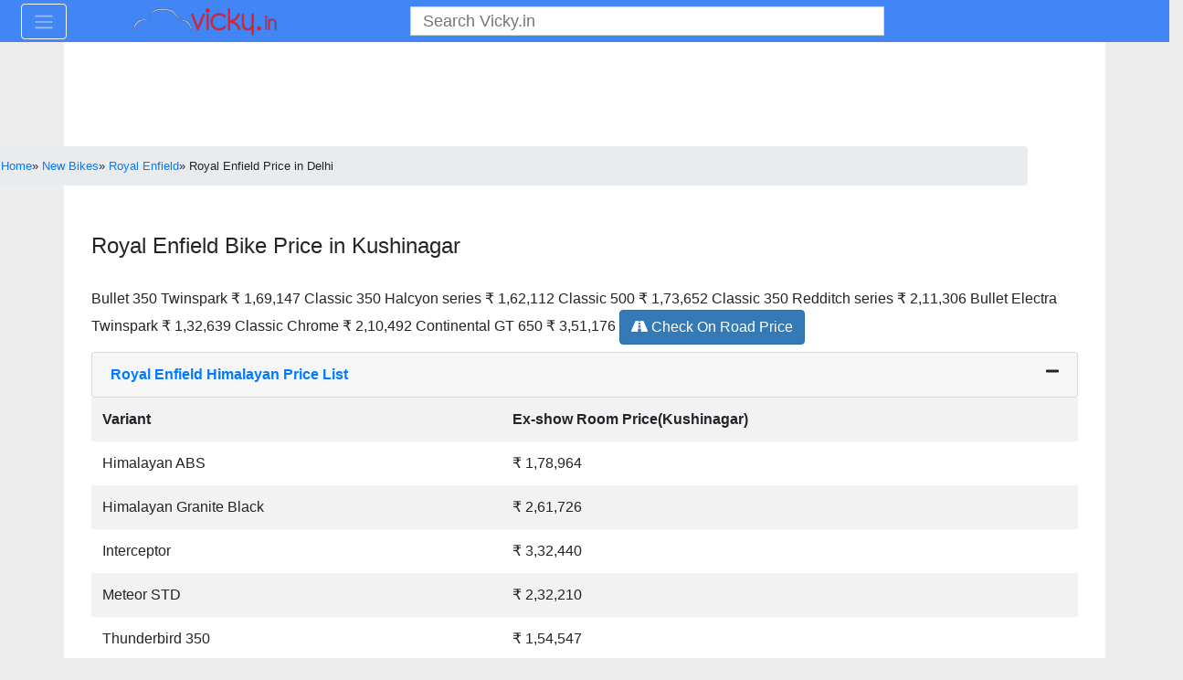

--- FILE ---
content_type: text/html; charset=utf-8
request_url: https://www.google.com/recaptcha/api2/aframe
body_size: 269
content:
<!DOCTYPE HTML><html><head><meta http-equiv="content-type" content="text/html; charset=UTF-8"></head><body><script nonce="xHxka6gYES0wIO-zmEQZPw">/** Anti-fraud and anti-abuse applications only. See google.com/recaptcha */ try{var clients={'sodar':'https://pagead2.googlesyndication.com/pagead/sodar?'};window.addEventListener("message",function(a){try{if(a.source===window.parent){var b=JSON.parse(a.data);var c=clients[b['id']];if(c){var d=document.createElement('img');d.src=c+b['params']+'&rc='+(localStorage.getItem("rc::a")?sessionStorage.getItem("rc::b"):"");window.document.body.appendChild(d);sessionStorage.setItem("rc::e",parseInt(sessionStorage.getItem("rc::e")||0)+1);localStorage.setItem("rc::h",'1770024305169');}}}catch(b){}});window.parent.postMessage("_grecaptcha_ready", "*");}catch(b){}</script></body></html>